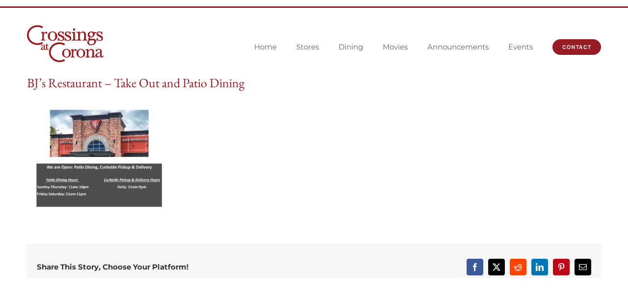

--- FILE ---
content_type: image/svg+xml
request_url: https://shopcrossingsatcorona.com/wp-content/uploads/CC-Logo.svg
body_size: 4390
content:
<svg xmlns="http://www.w3.org/2000/svg" viewBox="0 0 752.53 362.85"><defs><style>.cls-1{fill:#981b1e;}</style></defs><title>Asset 1</title><g id="Layer_2" data-name="Layer 2"><g id="BRC_Crossings_Logo" data-name="BRC Crossings Logo"><path class="cls-1" d="M610.85,192.61c5.55,2.53,12.34,3.81,20.17,3.81A59.06,59.06,0,0,0,656.54,191c7.59-3.62,13.4-8.62,17.26-14.87s5.82-12.51,5.82-18.58a29.43,29.43,0,0,0-2.43-12.15,16.63,16.63,0,0,0-7.62-8.16c-3.38-1.76-8.36-2.65-14.81-2.65l-18.21.34c-6.38,0-10.86-.34-13.34-1a5.67,5.67,0,0,1-3.36-2,5.33,5.33,0,0,1-1.08-3.31,6,6,0,0,1,.82-3c.9-1.43,3.12-3.62,6.59-6.52a56.28,56.28,0,0,0,12.66-.89A38.48,38.48,0,0,0,652.78,112a31.27,31.27,0,0,0,10-11,28,28,0,0,0,3.42-13.2,27.27,27.27,0,0,0-1.64-8.9H679.7l.2-.38c.66-1.27,2.08-3.63,4.22-7l.19-.31-1-2.45-.49,0c-5.65.17-13.75.29-24.08.34a35.16,35.16,0,0,0-9.9-5.75c-9-3.33-19.29-2.4-30.87,2.47-7.07,3-12.17,6.89-15.18,11.66a29.93,29.93,0,0,0-4.52,16.24,26.69,26.69,0,0,0,2.37,11.29,20.13,20.13,0,0,0,6.7,8.19A38.15,38.15,0,0,0,618,118c-5.34,3.93-9.38,7.05-12,9.29l-.15.13-.06.19c-2.32,7-2.59,8.84-2.59,9.64a6.88,6.88,0,0,0,2.16,4.67c1.28,1.36,3.9,2.73,8,4.19a86.11,86.11,0,0,1-13.65,7.63l-.17.08-.11.16a29.72,29.72,0,0,0-3.9,7.37,23.16,23.16,0,0,0-1.16,7.41,25.27,25.27,0,0,0,4,13.53C601.08,186.6,605.27,190.06,610.85,192.61Zm5.53-91.8a32.39,32.39,0,0,1-2.21-11.75c0-6.35,1.63-11.29,4.83-14.7s7.5-5.13,12.78-5.13a16.73,16.73,0,0,1,13,6.24c3.62,4.17,5.45,9.88,5.45,17,0,6.89-1.81,11.94-5.38,15a18.69,18.69,0,0,1-12.49,4.66,16.88,16.88,0,0,1-9.62-2.84A17.43,17.43,0,0,1,616.39,100.81Zm-5.82,57.86a9.53,9.53,0,0,1,1.74-3.35c.14-.16,1.14-1,7.19-5.28a8.23,8.23,0,0,1,3.28-1.61c2.11-.2,7.41-.3,15.74-.3,9.54,0,15.06.15,16.27.27A14.72,14.72,0,0,1,660,151a12.58,12.58,0,0,1,3.2,4.29,21.81,21.81,0,0,1,1.58,8.13,24.49,24.49,0,0,1-3.68,12.47,25.53,25.53,0,0,1-10.89,9.81,35.74,35.74,0,0,1-16.09,3.63c-7.86,0-14.1-2.06-18.55-6.12a19.5,19.5,0,0,1-6.68-14.92A28.45,28.45,0,0,1,610.57,158.67Z"/><path class="cls-1" d="M388.83,233.29c-11.84,0-22,4.09-30.07,12.16s-12.22,18.22-12.22,30.2c0,12.93,4.17,23.39,12.38,31.08a42.37,42.37,0,0,0,29.91,11.57,42.94,42.94,0,0,0,30-11.38c8.25-7.57,12.44-18.09,12.44-31.27,0-11.91-4.12-22.06-12.23-30.16S400.74,233.29,388.83,233.29Zm18.58,71.21c-4.24,5.3-10.48,8-18.53,8-7.86,0-14.05-2.69-18.4-8s-6.6-14.88-6.6-28.37,2.18-23.07,6.47-28.66,10.48-8.36,18.53-8.36,14.34,2.83,18.57,8.4,6.43,15.27,6.43,28.62S411.7,299.15,407.41,304.5Z"/><path class="cls-1" d="M485,238.94a10.94,10.94,0,0,0-9-4.18c-4.12,0-8.38,2-12.64,5.87a32.68,32.68,0,0,0-7.92,11.08,72.64,72.64,0,0,0-2.3-16.44l-.21-.73-.71.26c-8.2,3-14.92,4.79-20,5.46l-.61.08v5.36h2.42c3.29,0,5.58.54,6.79,1.6A6.42,6.42,0,0,1,443,251.8c.19,2.09.28,7.39.28,15.76v22.08c0,9-.14,14.46-.4,16.34a5.73,5.73,0,0,1-2.21,4c-1.25,1-3.45,1.43-6.54,1.43h-2.42v5.45h36.84v-5.45h-3c-3.32,0-5.64-.52-6.88-1.55a6.15,6.15,0,0,1-2.09-4.45c-.19-2.14-.29-7.39-.29-15.6V275.93a75.57,75.57,0,0,1,1.37-16.26,26.05,26.05,0,0,1,6.11-11.23c3.1-3.52,5.75-5.31,7.86-5.31,1.6,0,2.85,1.42,3.72,4.23,1.5,5,3.8,7.51,6.83,7.51a5.44,5.44,0,0,0,4.4-2.27,8.2,8.2,0,0,0,1.73-5.21A13.62,13.62,0,0,0,485,238.94Z"/><path class="cls-1" d="M530.47,233.29c-11.84,0-22,4.09-30.07,12.16s-12.23,18.22-12.23,30.2c0,12.93,4.17,23.39,12.38,31.08a42.37,42.37,0,0,0,29.91,11.57,43,43,0,0,0,30-11.38c8.25-7.57,12.44-18.09,12.44-31.27,0-11.91-4.12-22.06-12.23-30.16S542.38,233.29,530.47,233.29Zm18.58,71.21c-4.25,5.3-10.48,8-18.53,8-7.87,0-14.05-2.69-18.4-8s-6.59-14.88-6.59-28.37,2.18-23.07,6.47-28.67,10.48-8.35,18.53-8.35,14.34,2.83,18.57,8.4,6.42,15.27,6.42,28.62S553.34,299.15,549.05,304.5Z"/><path class="cls-1" d="M662.95,310a5.24,5.24,0,0,1-2.57-3.92c-.3-1.91-.45-7.4-.45-16.34V265.42c0-7.25-.59-12.87-1.74-16.7s-3.86-7.26-7.94-9.94-9.33-4-15.65-4a33.48,33.48,0,0,0-16,4.14,49.51,49.51,0,0,0-13.38,11,52.55,52.55,0,0,0-2.37-14.7l-.17-.47h-3.08l-.2,0a124.72,124.72,0,0,1-21.64,4.38l-.63.07v5.38h.71c4.49,0,7.58.47,9.18,1.39a5.41,5.41,0,0,1,2.76,3.91c.35,1.89.53,7.42.53,16.44v23.3c0,9.44-.21,15.13-.61,16.89a5.19,5.19,0,0,1-2.88,3.59c-1.63.84-4.65,1.26-9,1.26h-.71v5.45h41.33v-5.45h-.71c-4.5,0-7.6-.46-9.19-1.37a5.35,5.35,0,0,1-2.75-3.91c-.35-1.89-.52-7.36-.52-16.25V258.46a43.39,43.39,0,0,1,11.65-12,23.44,23.44,0,0,1,12.92-4,15.47,15.47,0,0,1,9.63,2.89,11.64,11.64,0,0,1,4.61,6.56c.59,2.56.89,6.92.89,13v25c0,8.56-.1,13.8-.29,15.55a6.6,6.6,0,0,1-2.19,4.21c-1.26,1.19-4.14,1.8-8.56,1.8h-2.54v5.45H672.3v-5.45h-.71C667.37,311.39,664.46,310.93,662.95,310Z"/><path class="cls-1" d="M748,300.21l-.1.6c-.92,5.77-3.16,8.57-6.83,8.57-2.16,0-3.47-.84-4.1-2.64-.71-2-1.07-6.65-1.07-13.83V261.65c0-6.67-.7-11.72-2.08-15s-4.32-6.34-8.63-8.93-10.4-3.87-18.13-3.87c-10.41,0-18.21,2.16-23.19,6.42s-7.55,8.4-7.55,12.22c0,4.09,2.17,6.24,6.27,6.24,4.52,0,7.33-3.5,8.36-10.41,1-6.07,5.66-9,14.36-9,4.34,0,7.87.92,10.5,2.74s4.25,3.87,4.86,6.1,1,6.25,1,11.56V263L708,268.86c-10.74,4.64-19.26,9.44-25.34,14.27-6.23,4.94-9.38,10.81-9.38,17.47a15.47,15.47,0,0,0,5.7,12.48,20.47,20.47,0,0,0,13.42,4.67c4,0,8.61-1.17,13.68-3.48a92.81,92.81,0,0,0,15.76-9.55c.81,4.07,2.37,7.24,4.64,9.41,2.5,2.4,5.92,3.62,10.18,3.62,10,0,15.28-5.66,15.84-16.81l0-.74ZM721.61,298a71.28,71.28,0,0,1-12.21,8.5c-7.63,4-13.24,3.79-16.78-.51a13.88,13.88,0,0,1-2.82-9.09c0-9.61,7.71-17.74,22.93-24.17l8.89-3.77Z"/><path class="cls-1" d="M534.37,144.58h-.71c-4.87,0-8.21-.5-9.93-1.48a5.8,5.8,0,0,1-3-4.23c-.37-2-.56-7.92-.56-17.45V87.71c3.94-5.72,8.16-10.08,12.57-12.94a25.36,25.36,0,0,1,14-4.32,16.74,16.74,0,0,1,10.4,3.11,12.57,12.57,0,0,1,5,7.07c.64,2.76,1,7.44,1,13.92v26.84c0,9.2-.11,14.82-.31,16.7a7.14,7.14,0,0,1-2.37,4.55c-1.37,1.29-4.48,1.94-9.25,1.94h-2.68v5.75h44v-5.75h-.71c-4.57,0-7.71-.5-9.33-1.48a5.65,5.65,0,0,1-2.79-4.25c-.32-2-.49-7.93-.49-17.54V95.19c0-7.78-.63-13.8-1.88-17.91s-4.15-7.77-8.54-10.64-10-4.3-16.82-4.3a36.06,36.06,0,0,0-17.24,4.44,53.49,53.49,0,0,0-14.49,11.93c-.29-6.58-1.15-11.93-2.55-15.9l-.17-.47h-3.28l-.2,0a134.91,134.91,0,0,1-23.32,4.7l-.63.07v5.68h.71c4.85,0,8.19.5,9.92,1.5a5.85,5.85,0,0,1,3,4.23c.38,2.06.57,8,.57,17.65v25c0,10.14-.22,16.24-.66,18.13a5.63,5.63,0,0,1-3.13,3.89c-1.76.9-5,1.35-9.69,1.35H490v5.75h44.41Z"/><path class="cls-1" d="M310.75,152.35a22.28,22.28,0,0,1,4.42-8,34.24,34.24,0,0,0,23,8.83c8.32,0,15.33-2.35,20.84-7A22.78,22.78,0,0,0,367.42,128c0-4.69-1.51-9.67-4.5-14.79S351.9,103,338.53,97.7c-8.59-3.4-14.47-6.48-17.49-9.16a11.32,11.32,0,0,1-4.49-9,10.86,10.86,0,0,1,4-8.28c2.69-2.4,6.28-3.61,10.66-3.61a20.46,20.46,0,0,1,15,6.53A33.73,33.73,0,0,1,355,90l.13.54h5.58V63.06h-5.48l-.19.41a32.79,32.79,0,0,1-3.83,6.78A27.06,27.06,0,0,0,331,61.88c-8.17,0-14.61,2.59-19.14,7.71s-6.8,10.52-6.8,16.17a20,20,0,0,0,6.44,15c4.2,4,11.17,8.2,20.73,12.34,9,3.89,15,7.23,18,9.93a13.33,13.33,0,0,1,4.26,10.16,14.26,14.26,0,0,1-4.11,9.8c-2.71,3-6.91,4.45-12.47,4.45-13,0-22.09-7.66-27.15-22.78l-.16-.48h-5.54v28.63h5.53Z"/><path class="cls-1" d="M138.79,69.57v5.56h2.57c3.59,0,6.09.57,7.42,1.69a6.66,6.66,0,0,1,2.27,4.73c.2,2.18.31,7.74.31,16.52v23.16c0,9.4-.15,15.17-.44,17.14a6,6,0,0,1-2.42,4.19c-1.37,1-3.77,1.52-7.15,1.52h-2.57v5.64h39.87v-5.64h-3.21c-3.63,0-6.16-.55-7.52-1.64a6.39,6.39,0,0,1-2.28-4.69c-.21-2.22-.31-7.72-.31-16.36V106.87c0-7.23.5-13,1.48-17.05A27,27,0,0,1,173.48,78c3.38-3.71,6.27-5.59,8.58-5.59,1.79,0,3.13,1.46,4.1,4.47,1.62,5.2,4.09,7.84,7.36,7.84a5.91,5.91,0,0,0,4.72-2.36,8.38,8.38,0,0,0,1.88-5.45,14,14,0,0,0-3.51-8.85,12,12,0,0,0-9.73-4.36c-4.45,0-9,2.07-13.67,6.14a34.27,34.27,0,0,0-8.69,11.85A74.06,74.06,0,0,0,162,64.23l-.21-.71-.7.24c-8.91,3.1-16.2,5-21.67,5.73Z"/><path class="cls-1" d="M251.28,152.33c12.61,0,23.54-4.07,32.47-12.1S297.24,121,297.24,107c0-12.68-4.47-23.47-13.27-32.09s-19.79-13-32.69-13-23.8,4.35-32.59,12.92S205.43,94.21,205.43,107c0,13.76,4.52,24.88,13.43,33.06S238.66,152.33,251.28,152.33ZM231.17,76.92C235.8,71,242.58,68,251.34,68s15.61,3,20.2,9,7,16.27,7,30.5-2.36,24.53-7,30.24-11.41,8.52-20.16,8.52c-8.56,0-15.29-2.87-20-8.53s-7.17-15.86-7.17-30.23S226.51,82.88,231.17,76.92Z"/><path class="cls-1" d="M378.31,152.65a22.33,22.33,0,0,1,4.42-8,34.26,34.26,0,0,0,23.05,8.83c8.32,0,15.33-2.35,20.84-7A22.78,22.78,0,0,0,435,128.32c0-4.7-1.51-9.67-4.49-14.78s-11-10.22-24.39-15.54c-8.59-3.4-14.47-6.48-17.49-9.16a11.32,11.32,0,0,1-4.49-9,10.72,10.72,0,0,1,4-8.29c2.69-2.4,6.28-3.61,10.66-3.61a20.46,20.46,0,0,1,15,6.53,33.7,33.7,0,0,1,8.72,15.8l.13.54h5.58V63.36h-5.48l-.19.41a32.68,32.68,0,0,1-3.83,6.78,27.05,27.05,0,0,0-20.21-8.38c-8.17,0-14.6,2.59-19.13,7.71s-6.8,10.53-6.8,16.17a20,20,0,0,0,6.44,15c4.2,4,11.17,8.2,20.73,12.34,9,3.89,15,7.23,18,9.93A13.33,13.33,0,0,1,422,133.52a14.26,14.26,0,0,1-4.11,9.79c-2.72,3-6.91,4.45-12.47,4.45-13,0-22.09-7.67-27.15-22.78l-.16-.48h-5.54v28.63h5.53Z"/><path class="cls-1" d="M463.55,53.37a8.6,8.6,0,0,0,6.9-3.51,12.9,12.9,0,0,0,2.77-8.3,12.77,12.77,0,0,0-2.77-8.2,8.61,8.61,0,0,0-6.9-3.51,8.71,8.71,0,0,0-6.94,3.51,12.65,12.65,0,0,0-2.81,8.2,12.78,12.78,0,0,0,2.81,8.3A8.7,8.7,0,0,0,463.55,53.37Z"/><path class="cls-1" d="M486.19,144.68h-2.8c-4.07,0-6.91-.56-8.44-1.66a6.32,6.32,0,0,1-2.59-4.69c-.26-2.2-.4-7.71-.4-16.36V64.37H469l-.24,0c-6.43,2.34-15.63,4.14-27.34,5.34l-.64.06V75.4h3.4a25.9,25.9,0,0,1,7.61.76c1.29.46,2.37,1.68,3.18,3.61s1.29,7.87,1.29,17.32v24.8c0,9.05-.12,14.59-.35,16.47a7.23,7.23,0,0,1-2.29,4.47c-1.29,1.23-4.23,1.85-8.75,1.85h-4.1v5.64h45.37Z"/><path class="cls-1" d="M691.11,152.49a22.31,22.31,0,0,1,4.42-8,34.24,34.24,0,0,0,23,8.83c8.32,0,15.34-2.35,20.84-7a22.78,22.78,0,0,0,8.35-18.22c0-4.69-1.51-9.67-4.5-14.79s-11-10.22-24.39-15.54c-8.6-3.4-14.48-6.48-17.49-9.17a11.32,11.32,0,0,1-4.49-9,10.86,10.86,0,0,1,4-8.28c2.69-2.4,6.28-3.62,10.66-3.62a20.46,20.46,0,0,1,15,6.53,33.73,33.73,0,0,1,8.72,15.8l.13.54h5.58V63.21h-5.48l-.19.41a32.75,32.75,0,0,1-3.82,6.78A27.07,27.07,0,0,0,711.34,62c-8.16,0-14.6,2.59-19.13,7.71s-6.8,10.52-6.8,16.17a20,20,0,0,0,6.44,15c4.19,4,11.16,8.2,20.73,12.34,9,3.89,15,7.23,18,9.93a13.33,13.33,0,0,1,4.25,10.16,14.08,14.08,0,0,1-4.11,9.79c-2.71,2.95-6.91,4.45-12.47,4.45-13,0-22.09-7.67-27.14-22.78l-.16-.48h-5.54V153h5.53Z"/><path class="cls-1" d="M210.44,233.83c-1.79,2.82-3.81,4.19-6.17,4.19a5.35,5.35,0,0,1-3.34-1.19,5.46,5.46,0,0,1-2-3.16,43.46,43.46,0,0,1-.52-8.42v-27h13.28v-3.79H198.37V180.15h-3.16l-.09.61c-.61,4.37-2,7.79-4.24,10.19a10,10,0,0,1-7.33,3.64l-.69,0v3.67h6.3V223.5a57.59,57.59,0,0,0,.75,11.33,10.65,10.65,0,0,0,3.94,6,11.39,11.39,0,0,0,7.31,2.53,14.19,14.19,0,0,0,7-1.94,12.51,12.51,0,0,0,5.26-5.83l.27-.58-2.87-1.73Z"/><path class="cls-1" d="M182.83,232.42c-.81,4.88-3.18,4.88-4,4.88a2.09,2.09,0,0,1-2.29-1.4c-.29-.79-.64-2.85-.64-8.16V209.08c0-4-.44-7.08-1.32-9.08a12.45,12.45,0,0,0-5.45-5.47c-2.71-1.56-6.52-2.34-11.34-2.34-6.5,0-11.38,1.31-14.51,3.9s-4.77,5.11-4.77,7.52c0,2.59,1.47,4,4.15,4,2.95,0,4.77-2.17,5.43-6.46.57-3.47,3.39-5.15,8.62-5.15a11.38,11.38,0,0,1,6.35,1.59,6.55,6.55,0,0,1,2.89,3.49,28.13,28.13,0,0,1,.59,6.83v1.8l-8.25,3.4a72,72,0,0,0-15.73,8.56c-3.92,3-5.91,6.59-5.91,10.67a9.41,9.41,0,0,0,3.63,7.69c4.19,3.34,9.75,3.94,17,.75a57.65,57.65,0,0,0,9.47-5.51,10.36,10.36,0,0,0,2.87,5.38,9.2,9.2,0,0,0,6.47,2.22c6.32,0,9.71-3.47,10.06-10.31l0-.75h-3.33Zm-16.24-1.75a43.75,43.75,0,0,1-7.4,5c-4.59,2.31-8,2.23-10.06-.24a7.85,7.85,0,0,1-1.68-5.25c0-5.61,4.71-10.37,14-14.17l5.13-2.09Z"/><path class="cls-1" d="M156.65,179.34,148.4,165.8l-1.19.65A92,92,0,0,1,103,177.68c-48,0-87.1-36.3-87.13-80.92S55,15.84,103,15.84a92,92,0,0,1,44.19,11.23l1.19.65,8.25-13.54-1.29-.72A107.83,107.83,0,0,0,103,0C46.28,0,.07,43.38,0,96.82s46.28,96.71,103,96.71a107.84,107.84,0,0,0,52.34-13.47Z"/><path class="cls-1" d="M364,335.77A92,92,0,0,1,319.81,347c-48,0-87.1-36.3-87.13-80.92s39.12-80.92,87.13-80.92A92,92,0,0,1,364,196.39l1.19.65,8.25-13.54-1.29-.72a107.84,107.84,0,0,0-52.34-13.47c-56.74,0-103,43.38-103,96.82s46.28,96.71,103,96.71a107.83,107.83,0,0,0,52.34-13.47l1.29-.72-8.25-13.54Z"/></g></g></svg>